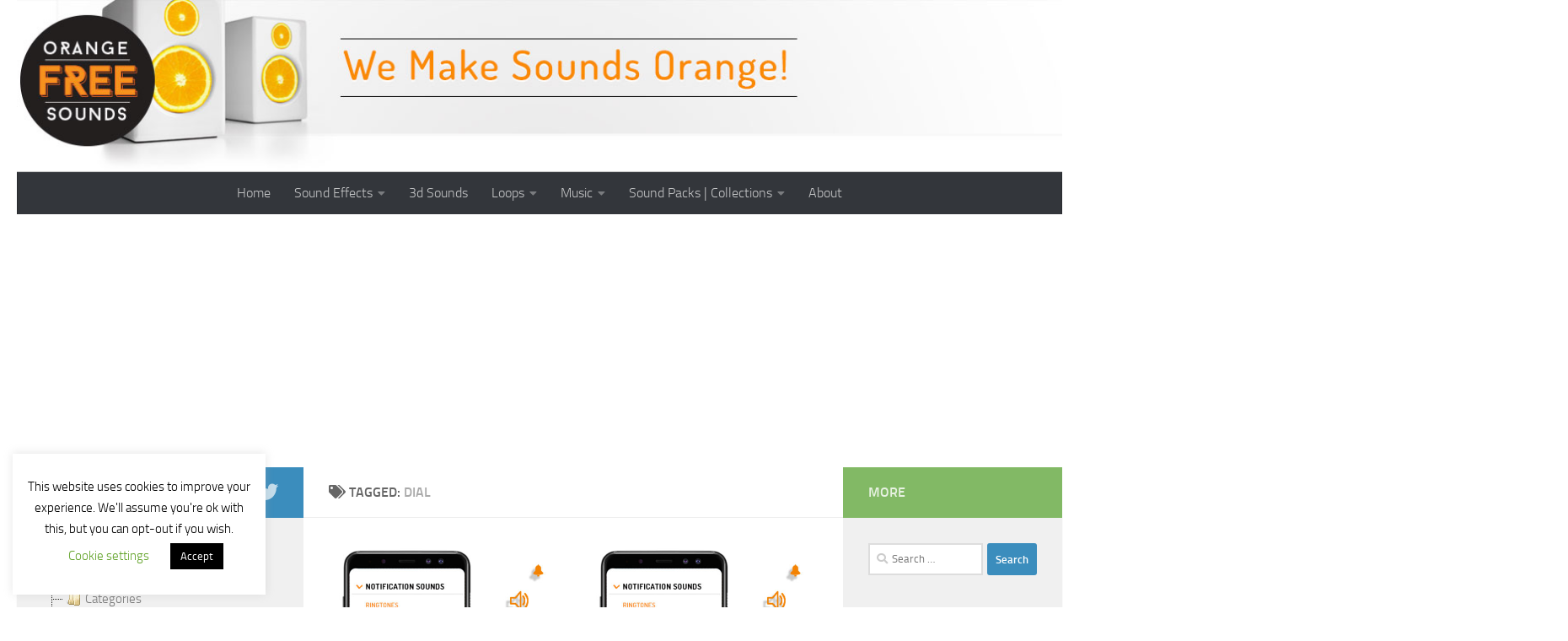

--- FILE ---
content_type: text/html; charset=utf-8
request_url: https://www.google.com/recaptcha/api2/aframe
body_size: 268
content:
<!DOCTYPE HTML><html><head><meta http-equiv="content-type" content="text/html; charset=UTF-8"></head><body><script nonce="Zrw3af-F413AK5Fn1QfUkA">/** Anti-fraud and anti-abuse applications only. See google.com/recaptcha */ try{var clients={'sodar':'https://pagead2.googlesyndication.com/pagead/sodar?'};window.addEventListener("message",function(a){try{if(a.source===window.parent){var b=JSON.parse(a.data);var c=clients[b['id']];if(c){var d=document.createElement('img');d.src=c+b['params']+'&rc='+(localStorage.getItem("rc::a")?sessionStorage.getItem("rc::b"):"");window.document.body.appendChild(d);sessionStorage.setItem("rc::e",parseInt(sessionStorage.getItem("rc::e")||0)+1);localStorage.setItem("rc::h",'1769744687767');}}}catch(b){}});window.parent.postMessage("_grecaptcha_ready", "*");}catch(b){}</script></body></html>